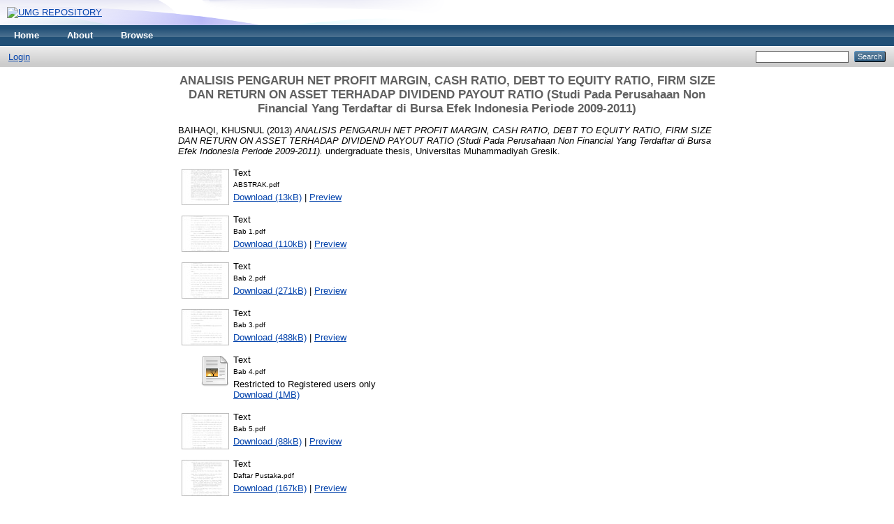

--- FILE ---
content_type: text/html; charset=utf-8
request_url: http://eprints.umg.ac.id/1626/
body_size: 5404
content:
<!DOCTYPE html PUBLIC "-//W3C//DTD XHTML 1.0 Transitional//EN" "http://www.w3.org/TR/xhtml1/DTD/xhtml1-transitional.dtd">
<html xmlns="http://www.w3.org/1999/xhtml">
  <head>
    <meta http-equiv="X-UA-Compatible" content="IE=edge" />
    <title> ANALISIS PENGARUH NET PROFIT MARGIN, CASH RATIO, DEBT TO EQUITY RATIO, FIRM SIZE DAN RETURN ON ASSET TERHADAP DIVIDEND PAYOUT RATIO (Studi Pada Perusahaan Non Financial Yang Terdaftar di Bursa Efek Indonesia Periode 2009-2011)  - UMG REPOSITORY</title>
    <link rel="icon" href="/favicon.ico" type="image/x-icon" />
    <link rel="shortcut icon" href="/favicon.ico" type="image/x-icon" />
    <meta name="eprints.eprintid" content="1626" />
<meta name="eprints.rev_number" content="15" />
<meta name="eprints.eprint_status" content="archive" />
<meta name="eprints.userid" content="299" />
<meta name="eprints.dir" content="disk0/00/00/16/26" />
<meta name="eprints.datestamp" content="2019-07-03 06:33:10" />
<meta name="eprints.lastmod" content="2019-07-03 06:33:10" />
<meta name="eprints.status_changed" content="2019-07-03 06:33:10" />
<meta name="eprints.type" content="thesis" />
<meta name="eprints.metadata_visibility" content="show" />
<meta name="eprints.creators_name" content="BAIHAQI, KHUSNUL" />
<meta name="eprints.corp_creators" content="Universitas Muhammadiyah Gresik" />
<meta name="eprints.title" content="ANALISIS PENGARUH NET PROFIT MARGIN, CASH RATIO, DEBT TO EQUITY RATIO, FIRM SIZE DAN RETURN ON ASSET TERHADAP DIVIDEND PAYOUT RATIO
(Studi Pada Perusahaan Non Financial Yang Terdaftar di Bursa Efek Indonesia Periode 2009-2011)" />
<meta name="eprints.ispublished" content="submitted" />
<meta name="eprints.subjects" content="Acc" />
<meta name="eprints.subjects" content="EB" />
<meta name="eprints.divisions" content="ACSP" />
<meta name="eprints.full_text_status" content="restricted" />
<meta name="eprints.abstract" content="Penelitian ini dilakukan untuk menguji pengaruh variabel Net Profit Margin (NPM), Cash Ratio, Debt to Equity Ratio (DER), Firm Size, dan Return On Asset (ROA) terhadap Dividend Payout Ratio (DPR) pada perusahaan non financial yang listed di Bursa Efek Indonesia (BEI) periode 2009-2011.
Pengambilan sampel penelitian ini menggunakan metode purposive sampling. Data diperoleh berdasarkan publikasi Bursa Efek Indonesia (BEI). Diperoleh jumlah sampel sebanyak 59 perusahaan dari 438 perusahaan yang terdaftar di Bursa Efek Indonesia (BEI). Teknik analisis yang digunakan adalah regresi berganda dan uji hipotesis menggunakan t-statistik untuk menguji koefisien regresi parsial serta f-statistik untuk menguji keberartian pengaruh secara bersama-sama dengan level of significance 5%. Selain itu juga dilakukan uji asumsi klasik yang meliputi uji normalitas, uji multikolinearitas, uji autokorelasi, dan uji heteroskedastisitas.
Dari hasil analisis menunjukkan bahwa variabel Net Profit Margin (NPM), Cash Ratio, dan Return on Asset (ROA) secara parsial signifikan terhadap Dividend Payout Ratio (DPR) perusahaan non financial di Bursa Efek Indonesia (BEI) periode 2009-2011 pada level of significance kurang dari 0,05 atau 5%, sementara variabel Debt to Equity Ratio (DER) dan Firm Size tidak signifikan terhadap Dividend Payout Ratio (DPR). Sedangkan secara bersama-sama variabel Net Profit Margin (NPM), Cash Ratio, Debt to Equity Ratio (DER), Firm Size, dan Return On Asset (ROA) terbukti signifikan berpengaruh terhadap Dividend Payout Ratio (DPR) perusahaan non financial di Bursa Efek Indonesia (BEI) pada level kurang dari 0,05 atau 5%. Kemampuan prediksi dari kelima variabel tersebut terhadap Dividend Payout Ratio (DPR) sebesar 15,6% sebagaimana ditunjukkan oleh besarnya adjusted R square sebesar 15,6%, sedangkan sisanya 84,4% dipengaruhi oleh faktor lain yang tidak dimasukkan ke dalam model penelitian." />
<meta name="eprints.date" content="2013-10-24" />
<meta name="eprints.date_type" content="submitted" />
<meta name="eprints.institution" content="Universitas Muhammadiyah Gresik" />
<meta name="eprints.department" content="Program Studi Akuntansi Fakultas Ekonomi" />
<meta name="eprints.thesis_type" content="undergraduate" />
<meta name="eprints.thesis_name" content="tugasakhir" />
<meta name="eprints.official_url" content="http://digilib.umg.ac.id/gdl.php?mod=browse&amp;op=read&amp;id=jipptumg--khusnulbai-1087&amp;q=ANALISIS%20PENGARUH%20NET%20PROFIT%20MARGIN,%20CASH%20RATIO,%20DEBT%20TO%20EQUITY%20RATIO,%20FIRM%20SIZE%20DAN%20RETURN%20ON%20ASSET%20TERHADAP%20DIVIDEND%20PAYOUT%20RATIO%20(Studi%20Pada%20Perusahaan%20Non%20Financial%20Yang%20Terdaftar%20di%20Bursa%20Efek%20Indonesia%20Periode%202009-2011)" />
<meta name="eprints.citation" content="  BAIHAQI, KHUSNUL  (2013) ANALISIS PENGARUH NET PROFIT MARGIN, CASH RATIO, DEBT TO EQUITY RATIO, FIRM SIZE DAN RETURN ON ASSET TERHADAP DIVIDEND PAYOUT RATIO (Studi Pada Perusahaan Non Financial Yang Terdaftar di Bursa Efek Indonesia Periode 2009-2011).  undergraduate thesis, Universitas Muhammadiyah Gresik.   " />
<meta name="eprints.document_url" content="http://eprints.umg.ac.id/1626/1/ABSTRAK.pdf" />
<meta name="eprints.document_url" content="http://eprints.umg.ac.id/1626/2/Bab%201.pdf" />
<meta name="eprints.document_url" content="http://eprints.umg.ac.id/1626/3/Bab%202.pdf" />
<meta name="eprints.document_url" content="http://eprints.umg.ac.id/1626/4/Bab%203.pdf" />
<meta name="eprints.document_url" content="http://eprints.umg.ac.id/1626/5/Bab%204.pdf" />
<meta name="eprints.document_url" content="http://eprints.umg.ac.id/1626/6/Bab%205.pdf" />
<meta name="eprints.document_url" content="http://eprints.umg.ac.id/1626/7/Daftar%20Pustaka.pdf" />
<link rel="schema.DC" href="http://purl.org/DC/elements/1.0/" />
<meta name="DC.relation" content="http://eprints.umg.ac.id/1626/" />
<meta name="DC.title" content="ANALISIS PENGARUH NET PROFIT MARGIN, CASH RATIO, DEBT TO EQUITY RATIO, FIRM SIZE DAN RETURN ON ASSET TERHADAP DIVIDEND PAYOUT RATIO
(Studi Pada Perusahaan Non Financial Yang Terdaftar di Bursa Efek Indonesia Periode 2009-2011)" />
<meta name="DC.creator" content="BAIHAQI, KHUSNUL" />
<meta name="DC.subject" content="Accounting" />
<meta name="DC.subject" content="Economic And Business" />
<meta name="DC.description" content="Penelitian ini dilakukan untuk menguji pengaruh variabel Net Profit Margin (NPM), Cash Ratio, Debt to Equity Ratio (DER), Firm Size, dan Return On Asset (ROA) terhadap Dividend Payout Ratio (DPR) pada perusahaan non financial yang listed di Bursa Efek Indonesia (BEI) periode 2009-2011.
Pengambilan sampel penelitian ini menggunakan metode purposive sampling. Data diperoleh berdasarkan publikasi Bursa Efek Indonesia (BEI). Diperoleh jumlah sampel sebanyak 59 perusahaan dari 438 perusahaan yang terdaftar di Bursa Efek Indonesia (BEI). Teknik analisis yang digunakan adalah regresi berganda dan uji hipotesis menggunakan t-statistik untuk menguji koefisien regresi parsial serta f-statistik untuk menguji keberartian pengaruh secara bersama-sama dengan level of significance 5%. Selain itu juga dilakukan uji asumsi klasik yang meliputi uji normalitas, uji multikolinearitas, uji autokorelasi, dan uji heteroskedastisitas.
Dari hasil analisis menunjukkan bahwa variabel Net Profit Margin (NPM), Cash Ratio, dan Return on Asset (ROA) secara parsial signifikan terhadap Dividend Payout Ratio (DPR) perusahaan non financial di Bursa Efek Indonesia (BEI) periode 2009-2011 pada level of significance kurang dari 0,05 atau 5%, sementara variabel Debt to Equity Ratio (DER) dan Firm Size tidak signifikan terhadap Dividend Payout Ratio (DPR). Sedangkan secara bersama-sama variabel Net Profit Margin (NPM), Cash Ratio, Debt to Equity Ratio (DER), Firm Size, dan Return On Asset (ROA) terbukti signifikan berpengaruh terhadap Dividend Payout Ratio (DPR) perusahaan non financial di Bursa Efek Indonesia (BEI) pada level kurang dari 0,05 atau 5%. Kemampuan prediksi dari kelima variabel tersebut terhadap Dividend Payout Ratio (DPR) sebesar 15,6% sebagaimana ditunjukkan oleh besarnya adjusted R square sebesar 15,6%, sedangkan sisanya 84,4% dipengaruhi oleh faktor lain yang tidak dimasukkan ke dalam model penelitian." />
<meta name="DC.date" content="2013-10-24" />
<meta name="DC.type" content="Thesis" />
<meta name="DC.type" content="NonPeerReviewed" />
<meta name="DC.format" content="text" />
<meta name="DC.language" content="en" />
<meta name="DC.identifier" content="http://eprints.umg.ac.id/1626/1/ABSTRAK.pdf" />
<meta name="DC.format" content="text" />
<meta name="DC.language" content="en" />
<meta name="DC.identifier" content="http://eprints.umg.ac.id/1626/2/Bab%201.pdf" />
<meta name="DC.format" content="text" />
<meta name="DC.language" content="en" />
<meta name="DC.identifier" content="http://eprints.umg.ac.id/1626/3/Bab%202.pdf" />
<meta name="DC.format" content="text" />
<meta name="DC.language" content="en" />
<meta name="DC.identifier" content="http://eprints.umg.ac.id/1626/4/Bab%203.pdf" />
<meta name="DC.format" content="text" />
<meta name="DC.language" content="en" />
<meta name="DC.identifier" content="http://eprints.umg.ac.id/1626/5/Bab%204.pdf" />
<meta name="DC.format" content="text" />
<meta name="DC.language" content="en" />
<meta name="DC.identifier" content="http://eprints.umg.ac.id/1626/6/Bab%205.pdf" />
<meta name="DC.format" content="text" />
<meta name="DC.language" content="en" />
<meta name="DC.identifier" content="http://eprints.umg.ac.id/1626/7/Daftar%20Pustaka.pdf" />
<meta name="DC.identifier" content="  BAIHAQI, KHUSNUL  (2013) ANALISIS PENGARUH NET PROFIT MARGIN, CASH RATIO, DEBT TO EQUITY RATIO, FIRM SIZE DAN RETURN ON ASSET TERHADAP DIVIDEND PAYOUT RATIO (Studi Pada Perusahaan Non Financial Yang Terdaftar di Bursa Efek Indonesia Periode 2009-2011).  undergraduate thesis, Universitas Muhammadiyah Gresik.   " />
<meta name="DC.relation" content="http://digilib.umg.ac.id/gdl.php?mod=browse&amp;op=read&amp;id=jipptumg--khusnulbai-1087&amp;q=ANALISIS%20PENGARUH%20NET%20PROFIT%20MARGIN,%20CASH%20RATIO,%20DEBT%20TO%20EQUITY%20RATIO,%20FIRM%20SIZE%20DAN%20RETURN%20ON%20ASSET%20TERHADAP%20DIVIDEND%20PAYOUT%20RATIO%20(Studi%20Pada%20Perusahaan%20Non%20Financial%20Yang%20Terdaftar%20di%20Bursa%20Efek%20Indonesia%20Periode%202009-2011)" />
<link rel="alternate" href="http://eprints.umg.ac.id/cgi/export/eprint/1626/RDFNT/eprintsumg-eprint-1626.nt" type="text/plain" title="RDF+N-Triples" />
<link rel="alternate" href="http://eprints.umg.ac.id/cgi/export/eprint/1626/Simple/eprintsumg-eprint-1626.txt" type="text/plain; charset=utf-8" title="Simple Metadata" />
<link rel="alternate" href="http://eprints.umg.ac.id/cgi/export/eprint/1626/DIDL/eprintsumg-eprint-1626.xml" type="text/xml; charset=utf-8" title="MPEG-21 DIDL" />
<link rel="alternate" href="http://eprints.umg.ac.id/cgi/export/eprint/1626/HTML/eprintsumg-eprint-1626.html" type="text/html; charset=utf-8" title="HTML Citation" />
<link rel="alternate" href="http://eprints.umg.ac.id/cgi/export/eprint/1626/EndNote/eprintsumg-eprint-1626.enw" type="text/plain; charset=utf-8" title="EndNote" />
<link rel="alternate" href="http://eprints.umg.ac.id/cgi/export/eprint/1626/Text/eprintsumg-eprint-1626.txt" type="text/plain; charset=utf-8" title="ASCII Citation" />
<link rel="alternate" href="http://eprints.umg.ac.id/cgi/export/eprint/1626/COinS/eprintsumg-eprint-1626.txt" type="text/plain; charset=utf-8" title="OpenURL ContextObject in Span" />
<link rel="alternate" href="http://eprints.umg.ac.id/cgi/export/eprint/1626/RIS/eprintsumg-eprint-1626.ris" type="text/plain" title="Reference Manager" />
<link rel="alternate" href="http://eprints.umg.ac.id/cgi/export/eprint/1626/DC/eprintsumg-eprint-1626.txt" type="text/plain; charset=utf-8" title="Dublin Core" />
<link rel="alternate" href="http://eprints.umg.ac.id/cgi/export/eprint/1626/Atom/eprintsumg-eprint-1626.xml" type="application/atom+xml;charset=utf-8" title="Atom" />
<link rel="alternate" href="http://eprints.umg.ac.id/cgi/export/eprint/1626/MODS/eprintsumg-eprint-1626.xml" type="text/xml; charset=utf-8" title="MODS" />
<link rel="alternate" href="http://eprints.umg.ac.id/cgi/export/eprint/1626/RDFN3/eprintsumg-eprint-1626.n3" type="text/n3" title="RDF+N3" />
<link rel="alternate" href="http://eprints.umg.ac.id/cgi/export/eprint/1626/JSON/eprintsumg-eprint-1626.js" type="application/json; charset=utf-8" title="JSON" />
<link rel="alternate" href="http://eprints.umg.ac.id/cgi/export/eprint/1626/ContextObject/eprintsumg-eprint-1626.xml" type="text/xml; charset=utf-8" title="OpenURL ContextObject" />
<link rel="alternate" href="http://eprints.umg.ac.id/cgi/export/eprint/1626/RDFXML/eprintsumg-eprint-1626.rdf" type="application/rdf+xml" title="RDF+XML" />
<link rel="alternate" href="http://eprints.umg.ac.id/cgi/export/eprint/1626/XML/eprintsumg-eprint-1626.xml" type="application/vnd.eprints.data+xml; charset=utf-8" title="EP3 XML" />
<link rel="alternate" href="http://eprints.umg.ac.id/cgi/export/eprint/1626/BibTeX/eprintsumg-eprint-1626.bib" type="text/plain" title="BibTeX" />
<link rel="alternate" href="http://eprints.umg.ac.id/cgi/export/eprint/1626/Refer/eprintsumg-eprint-1626.refer" type="text/plain" title="Refer" />
<link rel="alternate" href="http://eprints.umg.ac.id/cgi/export/eprint/1626/METS/eprintsumg-eprint-1626.xml" type="text/xml; charset=utf-8" title="METS" />
<link rel="Top" href="http://eprints.umg.ac.id/" />
    <link rel="Sword" href="http://eprints.umg.ac.id/sword-app/servicedocument" />
    <link rel="SwordDeposit" href="http://eprints.umg.ac.id/id/contents" />
    <link rel="Search" type="text/html" href="http://eprints.umg.ac.id/cgi/search" />
    <link rel="Search" type="application/opensearchdescription+xml" href="http://eprints.umg.ac.id/cgi/opensearchdescription" />
    <script type="text/javascript">
// <![CDATA[
var eprints_http_root = "http:\/\/eprints.umg.ac.id";
var eprints_http_cgiroot = "http:\/\/eprints.umg.ac.id\/cgi";
var eprints_oai_archive_id = "eprints.umg.ac.id";
var eprints_logged_in = false;
// ]]></script>
    <style type="text/css">.ep_logged_in { display: none }</style>
    <link rel="stylesheet" type="text/css" href="/style/auto-3.3.15.css" />
    <script type="text/javascript" src="/javascript/auto-3.3.15.js"><!--padder--></script>
    <!--[if lte IE 6]>
        <link rel="stylesheet" type="text/css" href="/style/ie6.css" />
   <![endif]-->
    <meta name="Generator" content="EPrints 3.3.15" />
    <meta http-equiv="Content-Type" content="text/html; charset=UTF-8" />
    <meta http-equiv="Content-Language" content="en" />
    
  </head>
  <body>
    
    <div class="ep_tm_header ep_noprint">
      <div class="ep_tm_site_logo">
        <a href="http://eprints.umg.ac.id/" title="UMG REPOSITORY">
          <img alt="UMG REPOSITORY" src="https://scontent.fcgk29-1.fna.fbcdn.net/v/t1.6435-9/67959933_128362921775144_3187873448923758592_n.jpg?_nc_cat=100&amp;ccb=1-7&amp;_nc_sid=730e14&amp;_nc_eui2=AeGbwqhH8HyppMQ6Ue6G2YF4YVQj5EmFSGFhVCPkSYVIYWa9S4-Z_gI7sdEHobqzcWVuCY76hkAUM6LxuzAZwdSB&amp;_nc_ohc=wF_GJD9MizsAX9oywql&amp;_nc_ht=scontent.fcgk29-1.fna&amp;oh=00_AT8Bk6-cf5LivPd8GUqF1AUY0ZLHfa7Cip5KPC-eZ1oy5g&amp;oe=62F85717" />
        </a>
      </div>
      <ul class="ep_tm_menu">
        <li>
          <a href="http://eprints.umg.ac.id">
            Home
          </a>
        </li>
        <li>
          <a href="http://eprints.umg.ac.id/information.html">
            About
          </a>
        </li>
        <li>
          <a href="http://eprints.umg.ac.id/view/" menu="ep_tm_menu_browse">
            Browse
          </a>
          <ul id="ep_tm_menu_browse" style="display:none;">
            <li>
              <a href="http://eprints.umg.ac.id/view/year/">
                Browse by 
                Year
              </a>
            </li>
            <li>
              <a href="http://eprints.umg.ac.id/view/subjects/">
                Browse by 
                Subject
              </a>
            </li>
            <li>
              <a href="http://eprints.umg.ac.id/view/divisions/">
                Browse by 
                Division
              </a>
            </li>
            <li>
              <a href="http://eprints.umg.ac.id/view/creators/">
                Browse by 
                Author
              </a>
            </li>
          </ul>
        </li>
      </ul>
      <table class="ep_tm_searchbar">
        <tr>
          <td align="left">
            <ul class="ep_tm_key_tools" id="ep_tm_menu_tools"><li><a href="http://eprints.umg.ac.id/cgi/users/home">Login</a></li></ul>
          </td>
          <td align="right" style="white-space: nowrap">
            
            <form method="get" accept-charset="utf-8" action="http://eprints.umg.ac.id/cgi/search" style="display:inline">
              <input class="ep_tm_searchbarbox" size="20" type="text" name="q" />
              <input class="ep_tm_searchbarbutton" value="Search" type="submit" name="_action_search" />
              <input type="hidden" name="_action_search" value="Search" />
              <input type="hidden" name="_order" value="bytitle" />
              <input type="hidden" name="basic_srchtype" value="ALL" />
              <input type="hidden" name="_satisfyall" value="ALL" />
            </form>
          </td>
        </tr>
      </table>
    </div>
    <div>
      <div class="ep_tm_page_content">
        <h1 class="ep_tm_pagetitle">
          

ANALISIS PENGARUH NET PROFIT MARGIN, CASH RATIO, DEBT TO EQUITY RATIO, FIRM SIZE DAN RETURN ON ASSET TERHADAP DIVIDEND PAYOUT RATIO&#13;
(Studi Pada Perusahaan Non Financial Yang Terdaftar di Bursa Efek Indonesia Periode 2009-2011)


        </h1>
        <div class="ep_summary_content"><div class="ep_summary_content_left"></div><div class="ep_summary_content_right"></div><div class="ep_summary_content_top"></div><div class="ep_summary_content_main">

  <p style="margin-bottom: 1em">
    


    <span class="person_name">BAIHAQI, KHUSNUL</span>
  

(2013)

<em>ANALISIS PENGARUH NET PROFIT MARGIN, CASH RATIO, DEBT TO EQUITY RATIO, FIRM SIZE DAN RETURN ON ASSET TERHADAP DIVIDEND PAYOUT RATIO&#13;
(Studi Pada Perusahaan Non Financial Yang Terdaftar di Bursa Efek Indonesia Periode 2009-2011).</em>


    undergraduate thesis, Universitas Muhammadiyah Gresik.
  




  </p>

  

  

    
  
    
      
      <table>
        
          <tr>
            <td valign="top" align="right"><a href="http://eprints.umg.ac.id/1626/1/ABSTRAK.pdf" onmouseout="EPJS_HidePreview( event, 'doc_preview_8346' );" onmouseover="EPJS_ShowPreview( event, 'doc_preview_8346' );" class="ep_document_link"><img class="ep_doc_icon" alt="[img]" src="http://eprints.umg.ac.id/1626/1.hassmallThumbnailVersion/ABSTRAK.pdf" border="0" /></a><div id="doc_preview_8346" class="ep_preview"><table><tr><td><img class="ep_preview_image" alt="" src="http://eprints.umg.ac.id/1626/1.haspreviewThumbnailVersion/ABSTRAK.pdf" border="0" /><div class="ep_preview_title">Preview</div></td></tr></table></div></td>
            <td valign="top">
              

<!-- document citation -->


<span class="ep_document_citation">
<span class="document_format">Text</span>
<br /><span class="document_filename">ABSTRAK.pdf</span>



</span>

<br />
              <a href="http://eprints.umg.ac.id/1626/1/ABSTRAK.pdf" class="ep_document_link">Download (13kB)</a>
              
			  
			  | <a href="http://eprints.umg.ac.id/1626/1.haslightboxThumbnailVersion/ABSTRAK.pdf" rel="lightbox[docs] nofollow" title="Preview">Preview</a>
			  
			  
              
  
              <ul>
              
              </ul>
            </td>
          </tr>
        
          <tr>
            <td valign="top" align="right"><a href="http://eprints.umg.ac.id/1626/2/Bab%201.pdf" onmouseout="EPJS_HidePreview( event, 'doc_preview_8347' );" onmouseover="EPJS_ShowPreview( event, 'doc_preview_8347' );" class="ep_document_link"><img class="ep_doc_icon" alt="[img]" src="http://eprints.umg.ac.id/1626/2.hassmallThumbnailVersion/Bab%201.pdf" border="0" /></a><div id="doc_preview_8347" class="ep_preview"><table><tr><td><img class="ep_preview_image" alt="" src="http://eprints.umg.ac.id/1626/2.haspreviewThumbnailVersion/Bab%201.pdf" border="0" /><div class="ep_preview_title">Preview</div></td></tr></table></div></td>
            <td valign="top">
              

<!-- document citation -->


<span class="ep_document_citation">
<span class="document_format">Text</span>
<br /><span class="document_filename">Bab 1.pdf</span>



</span>

<br />
              <a href="http://eprints.umg.ac.id/1626/2/Bab%201.pdf" class="ep_document_link">Download (110kB)</a>
              
			  
			  | <a href="http://eprints.umg.ac.id/1626/2.haslightboxThumbnailVersion/Bab%201.pdf" rel="lightbox[docs] nofollow" title="Preview">Preview</a>
			  
			  
              
  
              <ul>
              
              </ul>
            </td>
          </tr>
        
          <tr>
            <td valign="top" align="right"><a onmouseout="EPJS_HidePreview( event, 'doc_preview_8348' );" href="http://eprints.umg.ac.id/1626/3/Bab%202.pdf" onmouseover="EPJS_ShowPreview( event, 'doc_preview_8348' );" class="ep_document_link"><img class="ep_doc_icon" alt="[img]" src="http://eprints.umg.ac.id/1626/3.hassmallThumbnailVersion/Bab%202.pdf" border="0" /></a><div id="doc_preview_8348" class="ep_preview"><table><tr><td><img class="ep_preview_image" alt="" src="http://eprints.umg.ac.id/1626/3.haspreviewThumbnailVersion/Bab%202.pdf" border="0" /><div class="ep_preview_title">Preview</div></td></tr></table></div></td>
            <td valign="top">
              

<!-- document citation -->


<span class="ep_document_citation">
<span class="document_format">Text</span>
<br /><span class="document_filename">Bab 2.pdf</span>



</span>

<br />
              <a href="http://eprints.umg.ac.id/1626/3/Bab%202.pdf" class="ep_document_link">Download (271kB)</a>
              
			  
			  | <a href="http://eprints.umg.ac.id/1626/3.haslightboxThumbnailVersion/Bab%202.pdf" rel="lightbox[docs] nofollow" title="Preview">Preview</a>
			  
			  
              
  
              <ul>
              
              </ul>
            </td>
          </tr>
        
          <tr>
            <td valign="top" align="right"><a onmouseout="EPJS_HidePreview( event, 'doc_preview_8349' );" href="http://eprints.umg.ac.id/1626/4/Bab%203.pdf" class="ep_document_link" onmouseover="EPJS_ShowPreview( event, 'doc_preview_8349' );"><img class="ep_doc_icon" alt="[img]" src="http://eprints.umg.ac.id/1626/4.hassmallThumbnailVersion/Bab%203.pdf" border="0" /></a><div id="doc_preview_8349" class="ep_preview"><table><tr><td><img class="ep_preview_image" alt="" src="http://eprints.umg.ac.id/1626/4.haspreviewThumbnailVersion/Bab%203.pdf" border="0" /><div class="ep_preview_title">Preview</div></td></tr></table></div></td>
            <td valign="top">
              

<!-- document citation -->


<span class="ep_document_citation">
<span class="document_format">Text</span>
<br /><span class="document_filename">Bab 3.pdf</span>



</span>

<br />
              <a href="http://eprints.umg.ac.id/1626/4/Bab%203.pdf" class="ep_document_link">Download (488kB)</a>
              
			  
			  | <a href="http://eprints.umg.ac.id/1626/4.haslightboxThumbnailVersion/Bab%203.pdf" rel="lightbox[docs] nofollow" title="Preview">Preview</a>
			  
			  
              
  
              <ul>
              
              </ul>
            </td>
          </tr>
        
          <tr>
            <td valign="top" align="right"><a href="http://eprints.umg.ac.id/1626/5/Bab%204.pdf" class="ep_document_link"><img class="ep_doc_icon" alt="[img]" src="http://eprints.umg.ac.id/style/images/fileicons/text.png" border="0" /></a></td>
            <td valign="top">
              

<!-- document citation -->


<span class="ep_document_citation">
<span class="document_format">Text</span>
<br /><span class="document_filename">Bab 4.pdf</span>


  <br />Restricted to Registered users only


</span>

<br />
              <a href="http://eprints.umg.ac.id/1626/5/Bab%204.pdf" class="ep_document_link">Download (1MB)</a>
              
              
  
              <ul>
              
              </ul>
            </td>
          </tr>
        
          <tr>
            <td valign="top" align="right"><a onmouseout="EPJS_HidePreview( event, 'doc_preview_8351' );" href="http://eprints.umg.ac.id/1626/6/Bab%205.pdf" class="ep_document_link" onmouseover="EPJS_ShowPreview( event, 'doc_preview_8351' );"><img class="ep_doc_icon" alt="[img]" src="http://eprints.umg.ac.id/1626/6.hassmallThumbnailVersion/Bab%205.pdf" border="0" /></a><div id="doc_preview_8351" class="ep_preview"><table><tr><td><img class="ep_preview_image" alt="" src="http://eprints.umg.ac.id/1626/6.haspreviewThumbnailVersion/Bab%205.pdf" border="0" /><div class="ep_preview_title">Preview</div></td></tr></table></div></td>
            <td valign="top">
              

<!-- document citation -->


<span class="ep_document_citation">
<span class="document_format">Text</span>
<br /><span class="document_filename">Bab 5.pdf</span>



</span>

<br />
              <a href="http://eprints.umg.ac.id/1626/6/Bab%205.pdf" class="ep_document_link">Download (88kB)</a>
              
			  
			  | <a href="http://eprints.umg.ac.id/1626/6.haslightboxThumbnailVersion/Bab%205.pdf" rel="lightbox[docs] nofollow" title="Preview">Preview</a>
			  
			  
              
  
              <ul>
              
              </ul>
            </td>
          </tr>
        
          <tr>
            <td valign="top" align="right"><a onmouseout="EPJS_HidePreview( event, 'doc_preview_8352' );" href="http://eprints.umg.ac.id/1626/7/Daftar%20Pustaka.pdf" onmouseover="EPJS_ShowPreview( event, 'doc_preview_8352' );" class="ep_document_link"><img class="ep_doc_icon" alt="[img]" src="http://eprints.umg.ac.id/1626/7.hassmallThumbnailVersion/Daftar%20Pustaka.pdf" border="0" /></a><div id="doc_preview_8352" class="ep_preview"><table><tr><td><img class="ep_preview_image" alt="" src="http://eprints.umg.ac.id/1626/7.haspreviewThumbnailVersion/Daftar%20Pustaka.pdf" border="0" /><div class="ep_preview_title">Preview</div></td></tr></table></div></td>
            <td valign="top">
              

<!-- document citation -->


<span class="ep_document_citation">
<span class="document_format">Text</span>
<br /><span class="document_filename">Daftar Pustaka.pdf</span>



</span>

<br />
              <a href="http://eprints.umg.ac.id/1626/7/Daftar%20Pustaka.pdf" class="ep_document_link">Download (167kB)</a>
              
			  
			  | <a href="http://eprints.umg.ac.id/1626/7.haslightboxThumbnailVersion/Daftar%20Pustaka.pdf" rel="lightbox[docs] nofollow" title="Preview">Preview</a>
			  
			  
              
  
              <ul>
              
              </ul>
            </td>
          </tr>
        
      </table>
    

  

  
    <div style="margin-bottom: 1em">
      Official URL: <a href="http://digilib.umg.ac.id/gdl.php?mod=browse&amp;op=read&amp;id=jipptumg--khusnulbai-1087&amp;q=ANALISIS%20PENGARUH%20NET%20PROFIT%20MARGIN,%20CASH%20RATIO,%20DEBT%20TO%20EQUITY%20RATIO,%20FIRM%20SIZE%20DAN%20RETURN%20ON%20ASSET%20TERHADAP%20DIVIDEND%20PAYOUT%20RATIO%20(Studi%20Pada%20Perusahaan%20Non%20Financial%20Yang%20Terdaftar%20di%20Bursa%20Efek%20Indonesia%20Periode%202009-2011)">http://digilib.umg.ac.id/gdl.php?mod=browse&amp;op=rea...</a>
    </div>
  

  
    <h2>Abstract</h2>
    <p style="text-align: left; margin: 1em auto 0em auto">Penelitian ini dilakukan untuk menguji pengaruh variabel Net Profit Margin (NPM), Cash Ratio, Debt to Equity Ratio (DER), Firm Size, dan Return On Asset (ROA) terhadap Dividend Payout Ratio (DPR) pada perusahaan non financial yang listed di Bursa Efek Indonesia (BEI) periode 2009-2011.&#13;
Pengambilan sampel penelitian ini menggunakan metode purposive sampling. Data diperoleh berdasarkan publikasi Bursa Efek Indonesia (BEI). Diperoleh jumlah sampel sebanyak 59 perusahaan dari 438 perusahaan yang terdaftar di Bursa Efek Indonesia (BEI). Teknik analisis yang digunakan adalah regresi berganda dan uji hipotesis menggunakan t-statistik untuk menguji koefisien regresi parsial serta f-statistik untuk menguji keberartian pengaruh secara bersama-sama dengan level of significance 5%. Selain itu juga dilakukan uji asumsi klasik yang meliputi uji normalitas, uji multikolinearitas, uji autokorelasi, dan uji heteroskedastisitas.&#13;
Dari hasil analisis menunjukkan bahwa variabel Net Profit Margin (NPM), Cash Ratio, dan Return on Asset (ROA) secara parsial signifikan terhadap Dividend Payout Ratio (DPR) perusahaan non financial di Bursa Efek Indonesia (BEI) periode 2009-2011 pada level of significance kurang dari 0,05 atau 5%, sementara variabel Debt to Equity Ratio (DER) dan Firm Size tidak signifikan terhadap Dividend Payout Ratio (DPR). Sedangkan secara bersama-sama variabel Net Profit Margin (NPM), Cash Ratio, Debt to Equity Ratio (DER), Firm Size, dan Return On Asset (ROA) terbukti signifikan berpengaruh terhadap Dividend Payout Ratio (DPR) perusahaan non financial di Bursa Efek Indonesia (BEI) pada level kurang dari 0,05 atau 5%. Kemampuan prediksi dari kelima variabel tersebut terhadap Dividend Payout Ratio (DPR) sebesar 15,6% sebagaimana ditunjukkan oleh besarnya adjusted R square sebesar 15,6%, sedangkan sisanya 84,4% dipengaruhi oleh faktor lain yang tidak dimasukkan ke dalam model penelitian.</p>
  

  <table style="margin-bottom: 1em; margin-top: 1em;" cellpadding="3">
    <tr>
      <th align="right">Item Type:</th>
      <td>
        Thesis
        
        
        (undergraduate)
      </td>
    </tr>
    
    
      
    
      
    
      
    
      
        <tr>
          <th align="right">Subjects:</th>
          <td valign="top"><a href="http://eprints.umg.ac.id/view/subjects/Acc.html">Economic And Business &gt; Accounting</a><br /><a href="http://eprints.umg.ac.id/view/subjects/EB.html">Economic And Business</a></td>
        </tr>
      
    
      
        <tr>
          <th align="right">Divisions:</th>
          <td valign="top"><a href="http://eprints.umg.ac.id/view/divisions/ACSP/">Faculty of Economic and Business &gt; Accounting Study Program<br />Library of Congress Subject Areas &gt; Accounting Study Program<br />Accounting Study Program</a></td>
        </tr>
      
    
      
    
      
        <tr>
          <th align="right">Depositing User:</th>
          <td valign="top">

<span class="ep_name_citation"><span class="person_name">Yoga Setya Perdana, A.Md., Lib.</span></span>

</td>
        </tr>
      
    
      
        <tr>
          <th align="right">Date Deposited:</th>
          <td valign="top">03 Jul 2019 06:33</td>
        </tr>
      
    
      
        <tr>
          <th align="right">Last Modified:</th>
          <td valign="top">03 Jul 2019 06:33</td>
        </tr>
      
    
    <tr>
      <th align="right">URI:</th>
      <td valign="top"><a href="http://eprints.umg.ac.id/id/eprint/1626">http://eprints.umg.ac.id/id/eprint/1626</a></td>
    </tr>
  </table>

  
  

  
    <h3>Actions (login required)</h3>
    <table class="ep_summary_page_actions">
    
      <tr>
        <td><a href="/cgi/users/home?screen=EPrint%3A%3AView&amp;eprintid=1626"><img src="/style/images/action_view.png" title="View Item" alt="View Item" class="ep_form_action_icon" /></a></td>
        <td>View Item</td>
      </tr>
    
    </table>
  

</div><div class="ep_summary_content_bottom"></div><div class="ep_summary_content_after"></div></div>
      </div>
    </div>
    <div class="ep_tm_footer ep_noprint">
      <div class="ep_tm_eprints_logo">
        <a href="http://eprints.org/software/">
          <img alt="EPrints Logo" src="/images/eprintslogo.gif" />
        </a>
      </div>
      <div>UMG REPOSITORY is powered by <em><a href="http://eprints.org/software/">EPrints 3</a></em> which is developed by the <a href="http://www.ecs.soton.ac.uk/">School of Electronics and Computer Science</a> at the University of Southampton. <a href="http://eprints.umg.ac.id/eprints/">More information and software credits</a>.</div>
    </div>
  </body>
</html>